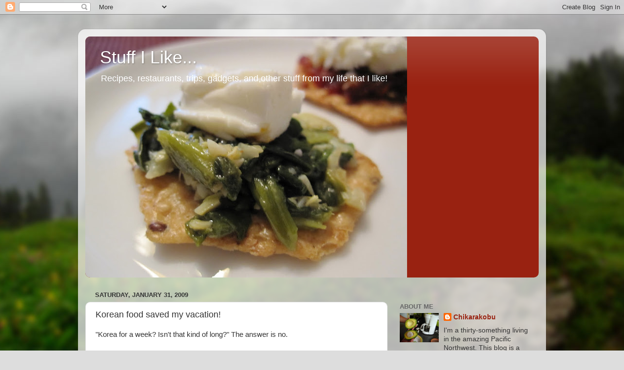

--- FILE ---
content_type: text/html; charset=UTF-8
request_url: http://chikarakobu.blogspot.com/2009/01/korean-food-saved-my-vacation.html
body_size: 14248
content:
<!DOCTYPE html>
<html class='v2' dir='ltr' lang='en'>
<head>
<link href='https://www.blogger.com/static/v1/widgets/4128112664-css_bundle_v2.css' rel='stylesheet' type='text/css'/>
<meta content='width=1100' name='viewport'/>
<meta content='text/html; charset=UTF-8' http-equiv='Content-Type'/>
<meta content='blogger' name='generator'/>
<link href='http://chikarakobu.blogspot.com/favicon.ico' rel='icon' type='image/x-icon'/>
<link href='http://chikarakobu.blogspot.com/2009/01/korean-food-saved-my-vacation.html' rel='canonical'/>
<link rel="alternate" type="application/atom+xml" title="Stuff I Like... - Atom" href="http://chikarakobu.blogspot.com/feeds/posts/default" />
<link rel="alternate" type="application/rss+xml" title="Stuff I Like... - RSS" href="http://chikarakobu.blogspot.com/feeds/posts/default?alt=rss" />
<link rel="service.post" type="application/atom+xml" title="Stuff I Like... - Atom" href="https://www.blogger.com/feeds/8614139219136237521/posts/default" />

<link rel="alternate" type="application/atom+xml" title="Stuff I Like... - Atom" href="http://chikarakobu.blogspot.com/feeds/7919582616396198483/comments/default" />
<!--Can't find substitution for tag [blog.ieCssRetrofitLinks]-->
<link href='https://blogger.googleusercontent.com/img/b/R29vZ2xl/AVvXsEhz97CAuAlEIGH2q6LZ6-UTfvMheAso94tXAQvaLqhsGQ0gfylJaueg4WF7PtmuEclP7NHGM7Y4QE4HB1URWUckpW35DRCe2Yffi6FvLu2p6BMsEvN5b4ENeePxBabgG4lKYQgRvF7SVBQ/s320/610522316106_0_ALB.jpg' rel='image_src'/>
<meta content='http://chikarakobu.blogspot.com/2009/01/korean-food-saved-my-vacation.html' property='og:url'/>
<meta content='Korean food saved my vacation!' property='og:title'/>
<meta content='&quot;Korea for a week?  Isn&#39;t that kind of long?&quot;  The answer is no.   My very good friend &quot;R&quot; and I had planned to meet up for Japanese winter ...' property='og:description'/>
<meta content='https://blogger.googleusercontent.com/img/b/R29vZ2xl/AVvXsEhz97CAuAlEIGH2q6LZ6-UTfvMheAso94tXAQvaLqhsGQ0gfylJaueg4WF7PtmuEclP7NHGM7Y4QE4HB1URWUckpW35DRCe2Yffi6FvLu2p6BMsEvN5b4ENeePxBabgG4lKYQgRvF7SVBQ/w1200-h630-p-k-no-nu/610522316106_0_ALB.jpg' property='og:image'/>
<title>Stuff I Like...: Korean food saved my vacation!</title>
<style id='page-skin-1' type='text/css'><!--
/*-----------------------------------------------
Blogger Template Style
Name:     Picture Window
Designer: Blogger
URL:      www.blogger.com
----------------------------------------------- */
/* Content
----------------------------------------------- */
body {
font: normal normal 15px Arial, Tahoma, Helvetica, FreeSans, sans-serif;
color: #333333;
background: #dddddd url(http://themes.googleusercontent.com/image?id=1fupio4xM9eVxyr-k5QC5RiCJlYR35r9dXsp63RKsKt64v33poi2MvnjkX_1MULBY8BsT) repeat-x fixed bottom center;
}
html body .region-inner {
min-width: 0;
max-width: 100%;
width: auto;
}
.content-outer {
font-size: 90%;
}
a:link {
text-decoration:none;
color: #992211;
}
a:visited {
text-decoration:none;
color: #771000;
}
a:hover {
text-decoration:underline;
color: #cc4411;
}
.content-outer {
background: transparent url(http://www.blogblog.com/1kt/transparent/white80.png) repeat scroll top left;
-moz-border-radius: 15px;
-webkit-border-radius: 15px;
-goog-ms-border-radius: 15px;
border-radius: 15px;
-moz-box-shadow: 0 0 3px rgba(0, 0, 0, .15);
-webkit-box-shadow: 0 0 3px rgba(0, 0, 0, .15);
-goog-ms-box-shadow: 0 0 3px rgba(0, 0, 0, .15);
box-shadow: 0 0 3px rgba(0, 0, 0, .15);
margin: 30px auto;
}
.content-inner {
padding: 15px;
}
/* Header
----------------------------------------------- */
.header-outer {
background: #992211 url(http://www.blogblog.com/1kt/transparent/header_gradient_shade.png) repeat-x scroll top left;
_background-image: none;
color: #ffffff;
-moz-border-radius: 10px;
-webkit-border-radius: 10px;
-goog-ms-border-radius: 10px;
border-radius: 10px;
}
.Header img, .Header #header-inner {
-moz-border-radius: 10px;
-webkit-border-radius: 10px;
-goog-ms-border-radius: 10px;
border-radius: 10px;
}
.header-inner .Header .titlewrapper,
.header-inner .Header .descriptionwrapper {
padding-left: 30px;
padding-right: 30px;
}
.Header h1 {
font: normal normal 36px Arial, Tahoma, Helvetica, FreeSans, sans-serif;
text-shadow: 1px 1px 3px rgba(0, 0, 0, 0.3);
}
.Header h1 a {
color: #ffffff;
}
.Header .description {
font-size: 130%;
}
/* Tabs
----------------------------------------------- */
.tabs-inner {
margin: .5em 0 0;
padding: 0;
}
.tabs-inner .section {
margin: 0;
}
.tabs-inner .widget ul {
padding: 0;
background: #f5f5f5 url(http://www.blogblog.com/1kt/transparent/tabs_gradient_shade.png) repeat scroll bottom;
-moz-border-radius: 10px;
-webkit-border-radius: 10px;
-goog-ms-border-radius: 10px;
border-radius: 10px;
}
.tabs-inner .widget li {
border: none;
}
.tabs-inner .widget li a {
display: inline-block;
padding: .5em 1em;
margin-right: 0;
color: #992211;
font: normal normal 15px Arial, Tahoma, Helvetica, FreeSans, sans-serif;
-moz-border-radius: 0 0 0 0;
-webkit-border-top-left-radius: 0;
-webkit-border-top-right-radius: 0;
-goog-ms-border-radius: 0 0 0 0;
border-radius: 0 0 0 0;
background: transparent none no-repeat scroll top left;
border-right: 1px solid #cccccc;
}
.tabs-inner .widget li:first-child a {
padding-left: 1.25em;
-moz-border-radius-topleft: 10px;
-moz-border-radius-bottomleft: 10px;
-webkit-border-top-left-radius: 10px;
-webkit-border-bottom-left-radius: 10px;
-goog-ms-border-top-left-radius: 10px;
-goog-ms-border-bottom-left-radius: 10px;
border-top-left-radius: 10px;
border-bottom-left-radius: 10px;
}
.tabs-inner .widget li.selected a,
.tabs-inner .widget li a:hover {
position: relative;
z-index: 1;
background: #ffffff url(http://www.blogblog.com/1kt/transparent/tabs_gradient_shade.png) repeat scroll bottom;
color: #000000;
-moz-box-shadow: 0 0 0 rgba(0, 0, 0, .15);
-webkit-box-shadow: 0 0 0 rgba(0, 0, 0, .15);
-goog-ms-box-shadow: 0 0 0 rgba(0, 0, 0, .15);
box-shadow: 0 0 0 rgba(0, 0, 0, .15);
}
/* Headings
----------------------------------------------- */
h2 {
font: bold normal 13px Arial, Tahoma, Helvetica, FreeSans, sans-serif;
text-transform: uppercase;
color: #666666;
margin: .5em 0;
}
/* Main
----------------------------------------------- */
.main-outer {
background: transparent none repeat scroll top center;
-moz-border-radius: 0 0 0 0;
-webkit-border-top-left-radius: 0;
-webkit-border-top-right-radius: 0;
-webkit-border-bottom-left-radius: 0;
-webkit-border-bottom-right-radius: 0;
-goog-ms-border-radius: 0 0 0 0;
border-radius: 0 0 0 0;
-moz-box-shadow: 0 0 0 rgba(0, 0, 0, .15);
-webkit-box-shadow: 0 0 0 rgba(0, 0, 0, .15);
-goog-ms-box-shadow: 0 0 0 rgba(0, 0, 0, .15);
box-shadow: 0 0 0 rgba(0, 0, 0, .15);
}
.main-inner {
padding: 15px 5px 20px;
}
.main-inner .column-center-inner {
padding: 0 0;
}
.main-inner .column-left-inner {
padding-left: 0;
}
.main-inner .column-right-inner {
padding-right: 0;
}
/* Posts
----------------------------------------------- */
h3.post-title {
margin: 0;
font: normal normal 18px Arial, Tahoma, Helvetica, FreeSans, sans-serif;
}
.comments h4 {
margin: 1em 0 0;
font: normal normal 18px Arial, Tahoma, Helvetica, FreeSans, sans-serif;
}
.date-header span {
color: #333333;
}
.post-outer {
background-color: #ffffff;
border: solid 1px #dddddd;
-moz-border-radius: 10px;
-webkit-border-radius: 10px;
border-radius: 10px;
-goog-ms-border-radius: 10px;
padding: 15px 20px;
margin: 0 -20px 20px;
}
.post-body {
line-height: 1.4;
font-size: 110%;
position: relative;
}
.post-header {
margin: 0 0 1.5em;
color: #999999;
line-height: 1.6;
}
.post-footer {
margin: .5em 0 0;
color: #999999;
line-height: 1.6;
}
#blog-pager {
font-size: 140%
}
#comments .comment-author {
padding-top: 1.5em;
border-top: dashed 1px #ccc;
border-top: dashed 1px rgba(128, 128, 128, .5);
background-position: 0 1.5em;
}
#comments .comment-author:first-child {
padding-top: 0;
border-top: none;
}
.avatar-image-container {
margin: .2em 0 0;
}
/* Comments
----------------------------------------------- */
.comments .comments-content .icon.blog-author {
background-repeat: no-repeat;
background-image: url([data-uri]);
}
.comments .comments-content .loadmore a {
border-top: 1px solid #cc4411;
border-bottom: 1px solid #cc4411;
}
.comments .continue {
border-top: 2px solid #cc4411;
}
/* Widgets
----------------------------------------------- */
.widget ul, .widget #ArchiveList ul.flat {
padding: 0;
list-style: none;
}
.widget ul li, .widget #ArchiveList ul.flat li {
border-top: dashed 1px #ccc;
border-top: dashed 1px rgba(128, 128, 128, .5);
}
.widget ul li:first-child, .widget #ArchiveList ul.flat li:first-child {
border-top: none;
}
.widget .post-body ul {
list-style: disc;
}
.widget .post-body ul li {
border: none;
}
/* Footer
----------------------------------------------- */
.footer-outer {
color:#eeeeee;
background: transparent url(https://resources.blogblog.com/blogblog/data/1kt/transparent/black50.png) repeat scroll top left;
-moz-border-radius: 10px 10px 10px 10px;
-webkit-border-top-left-radius: 10px;
-webkit-border-top-right-radius: 10px;
-webkit-border-bottom-left-radius: 10px;
-webkit-border-bottom-right-radius: 10px;
-goog-ms-border-radius: 10px 10px 10px 10px;
border-radius: 10px 10px 10px 10px;
-moz-box-shadow: 0 0 0 rgba(0, 0, 0, .15);
-webkit-box-shadow: 0 0 0 rgba(0, 0, 0, .15);
-goog-ms-box-shadow: 0 0 0 rgba(0, 0, 0, .15);
box-shadow: 0 0 0 rgba(0, 0, 0, .15);
}
.footer-inner {
padding: 10px 5px 20px;
}
.footer-outer a {
color: #ffffdd;
}
.footer-outer a:visited {
color: #cccc99;
}
.footer-outer a:hover {
color: #ffffff;
}
.footer-outer .widget h2 {
color: #bbbbbb;
}
/* Mobile
----------------------------------------------- */
html body.mobile {
height: auto;
}
html body.mobile {
min-height: 480px;
background-size: 100% auto;
}
.mobile .body-fauxcolumn-outer {
background: transparent none repeat scroll top left;
}
html .mobile .mobile-date-outer, html .mobile .blog-pager {
border-bottom: none;
background: transparent none repeat scroll top center;
margin-bottom: 10px;
}
.mobile .date-outer {
background: transparent none repeat scroll top center;
}
.mobile .header-outer, .mobile .main-outer,
.mobile .post-outer, .mobile .footer-outer {
-moz-border-radius: 0;
-webkit-border-radius: 0;
-goog-ms-border-radius: 0;
border-radius: 0;
}
.mobile .content-outer,
.mobile .main-outer,
.mobile .post-outer {
background: inherit;
border: none;
}
.mobile .content-outer {
font-size: 100%;
}
.mobile-link-button {
background-color: #992211;
}
.mobile-link-button a:link, .mobile-link-button a:visited {
color: #ffffff;
}
.mobile-index-contents {
color: #333333;
}
.mobile .tabs-inner .PageList .widget-content {
background: #ffffff url(http://www.blogblog.com/1kt/transparent/tabs_gradient_shade.png) repeat scroll bottom;
color: #000000;
}
.mobile .tabs-inner .PageList .widget-content .pagelist-arrow {
border-left: 1px solid #cccccc;
}

--></style>
<style id='template-skin-1' type='text/css'><!--
body {
min-width: 960px;
}
.content-outer, .content-fauxcolumn-outer, .region-inner {
min-width: 960px;
max-width: 960px;
_width: 960px;
}
.main-inner .columns {
padding-left: 0;
padding-right: 310px;
}
.main-inner .fauxcolumn-center-outer {
left: 0;
right: 310px;
/* IE6 does not respect left and right together */
_width: expression(this.parentNode.offsetWidth -
parseInt("0") -
parseInt("310px") + 'px');
}
.main-inner .fauxcolumn-left-outer {
width: 0;
}
.main-inner .fauxcolumn-right-outer {
width: 310px;
}
.main-inner .column-left-outer {
width: 0;
right: 100%;
margin-left: -0;
}
.main-inner .column-right-outer {
width: 310px;
margin-right: -310px;
}
#layout {
min-width: 0;
}
#layout .content-outer {
min-width: 0;
width: 800px;
}
#layout .region-inner {
min-width: 0;
width: auto;
}
body#layout div.add_widget {
padding: 8px;
}
body#layout div.add_widget a {
margin-left: 32px;
}
--></style>
<style>
    body {background-image:url(http\:\/\/themes.googleusercontent.com\/image?id=1fupio4xM9eVxyr-k5QC5RiCJlYR35r9dXsp63RKsKt64v33poi2MvnjkX_1MULBY8BsT);}
    
@media (max-width: 200px) { body {background-image:url(http\:\/\/themes.googleusercontent.com\/image?id=1fupio4xM9eVxyr-k5QC5RiCJlYR35r9dXsp63RKsKt64v33poi2MvnjkX_1MULBY8BsT&options=w200);}}
@media (max-width: 400px) and (min-width: 201px) { body {background-image:url(http\:\/\/themes.googleusercontent.com\/image?id=1fupio4xM9eVxyr-k5QC5RiCJlYR35r9dXsp63RKsKt64v33poi2MvnjkX_1MULBY8BsT&options=w400);}}
@media (max-width: 800px) and (min-width: 401px) { body {background-image:url(http\:\/\/themes.googleusercontent.com\/image?id=1fupio4xM9eVxyr-k5QC5RiCJlYR35r9dXsp63RKsKt64v33poi2MvnjkX_1MULBY8BsT&options=w800);}}
@media (max-width: 1200px) and (min-width: 801px) { body {background-image:url(http\:\/\/themes.googleusercontent.com\/image?id=1fupio4xM9eVxyr-k5QC5RiCJlYR35r9dXsp63RKsKt64v33poi2MvnjkX_1MULBY8BsT&options=w1200);}}
/* Last tag covers anything over one higher than the previous max-size cap. */
@media (min-width: 1201px) { body {background-image:url(http\:\/\/themes.googleusercontent.com\/image?id=1fupio4xM9eVxyr-k5QC5RiCJlYR35r9dXsp63RKsKt64v33poi2MvnjkX_1MULBY8BsT&options=w1600);}}
  </style>
<link href='https://www.blogger.com/dyn-css/authorization.css?targetBlogID=8614139219136237521&amp;zx=bf5e6139-78f9-48ab-86eb-9a7517d1dec3' media='none' onload='if(media!=&#39;all&#39;)media=&#39;all&#39;' rel='stylesheet'/><noscript><link href='https://www.blogger.com/dyn-css/authorization.css?targetBlogID=8614139219136237521&amp;zx=bf5e6139-78f9-48ab-86eb-9a7517d1dec3' rel='stylesheet'/></noscript>
<meta name='google-adsense-platform-account' content='ca-host-pub-1556223355139109'/>
<meta name='google-adsense-platform-domain' content='blogspot.com'/>

</head>
<body class='loading variant-shade'>
<div class='navbar section' id='navbar' name='Navbar'><div class='widget Navbar' data-version='1' id='Navbar1'><script type="text/javascript">
    function setAttributeOnload(object, attribute, val) {
      if(window.addEventListener) {
        window.addEventListener('load',
          function(){ object[attribute] = val; }, false);
      } else {
        window.attachEvent('onload', function(){ object[attribute] = val; });
      }
    }
  </script>
<div id="navbar-iframe-container"></div>
<script type="text/javascript" src="https://apis.google.com/js/platform.js"></script>
<script type="text/javascript">
      gapi.load("gapi.iframes:gapi.iframes.style.bubble", function() {
        if (gapi.iframes && gapi.iframes.getContext) {
          gapi.iframes.getContext().openChild({
              url: 'https://www.blogger.com/navbar/8614139219136237521?po\x3d7919582616396198483\x26origin\x3dhttp://chikarakobu.blogspot.com',
              where: document.getElementById("navbar-iframe-container"),
              id: "navbar-iframe"
          });
        }
      });
    </script><script type="text/javascript">
(function() {
var script = document.createElement('script');
script.type = 'text/javascript';
script.src = '//pagead2.googlesyndication.com/pagead/js/google_top_exp.js';
var head = document.getElementsByTagName('head')[0];
if (head) {
head.appendChild(script);
}})();
</script>
</div></div>
<div class='body-fauxcolumns'>
<div class='fauxcolumn-outer body-fauxcolumn-outer'>
<div class='cap-top'>
<div class='cap-left'></div>
<div class='cap-right'></div>
</div>
<div class='fauxborder-left'>
<div class='fauxborder-right'></div>
<div class='fauxcolumn-inner'>
</div>
</div>
<div class='cap-bottom'>
<div class='cap-left'></div>
<div class='cap-right'></div>
</div>
</div>
</div>
<div class='content'>
<div class='content-fauxcolumns'>
<div class='fauxcolumn-outer content-fauxcolumn-outer'>
<div class='cap-top'>
<div class='cap-left'></div>
<div class='cap-right'></div>
</div>
<div class='fauxborder-left'>
<div class='fauxborder-right'></div>
<div class='fauxcolumn-inner'>
</div>
</div>
<div class='cap-bottom'>
<div class='cap-left'></div>
<div class='cap-right'></div>
</div>
</div>
</div>
<div class='content-outer'>
<div class='content-cap-top cap-top'>
<div class='cap-left'></div>
<div class='cap-right'></div>
</div>
<div class='fauxborder-left content-fauxborder-left'>
<div class='fauxborder-right content-fauxborder-right'></div>
<div class='content-inner'>
<header>
<div class='header-outer'>
<div class='header-cap-top cap-top'>
<div class='cap-left'></div>
<div class='cap-right'></div>
</div>
<div class='fauxborder-left header-fauxborder-left'>
<div class='fauxborder-right header-fauxborder-right'></div>
<div class='region-inner header-inner'>
<div class='header section' id='header' name='Header'><div class='widget Header' data-version='1' id='Header1'>
<div id='header-inner' style='background-image: url("https://blogger.googleusercontent.com/img/b/R29vZ2xl/AVvXsEiXkoe999KpKTNs-GS7xdpQBSCapdUxubek5HvuiieOK3zUvJGXLcrsr9964PTqXShh5ser8AkHDjOkNvbYitgW8bqGdDjNVA8iu_tgcla2MjY-KO_mxWOUcWaoQdcjM73bW5cKsDIt3j4/s660/IMG_0778.JPG"); background-position: left; min-height: 495px; _height: 495px; background-repeat: no-repeat; '>
<div class='titlewrapper' style='background: transparent'>
<h1 class='title' style='background: transparent; border-width: 0px'>
<a href='http://chikarakobu.blogspot.com/'>
Stuff I Like...
</a>
</h1>
</div>
<div class='descriptionwrapper'>
<p class='description'><span>Recipes, restaurants, trips, gadgets, and other stuff from my life that I like!</span></p>
</div>
</div>
</div></div>
</div>
</div>
<div class='header-cap-bottom cap-bottom'>
<div class='cap-left'></div>
<div class='cap-right'></div>
</div>
</div>
</header>
<div class='tabs-outer'>
<div class='tabs-cap-top cap-top'>
<div class='cap-left'></div>
<div class='cap-right'></div>
</div>
<div class='fauxborder-left tabs-fauxborder-left'>
<div class='fauxborder-right tabs-fauxborder-right'></div>
<div class='region-inner tabs-inner'>
<div class='tabs no-items section' id='crosscol' name='Cross-Column'></div>
<div class='tabs no-items section' id='crosscol-overflow' name='Cross-Column 2'></div>
</div>
</div>
<div class='tabs-cap-bottom cap-bottom'>
<div class='cap-left'></div>
<div class='cap-right'></div>
</div>
</div>
<div class='main-outer'>
<div class='main-cap-top cap-top'>
<div class='cap-left'></div>
<div class='cap-right'></div>
</div>
<div class='fauxborder-left main-fauxborder-left'>
<div class='fauxborder-right main-fauxborder-right'></div>
<div class='region-inner main-inner'>
<div class='columns fauxcolumns'>
<div class='fauxcolumn-outer fauxcolumn-center-outer'>
<div class='cap-top'>
<div class='cap-left'></div>
<div class='cap-right'></div>
</div>
<div class='fauxborder-left'>
<div class='fauxborder-right'></div>
<div class='fauxcolumn-inner'>
</div>
</div>
<div class='cap-bottom'>
<div class='cap-left'></div>
<div class='cap-right'></div>
</div>
</div>
<div class='fauxcolumn-outer fauxcolumn-left-outer'>
<div class='cap-top'>
<div class='cap-left'></div>
<div class='cap-right'></div>
</div>
<div class='fauxborder-left'>
<div class='fauxborder-right'></div>
<div class='fauxcolumn-inner'>
</div>
</div>
<div class='cap-bottom'>
<div class='cap-left'></div>
<div class='cap-right'></div>
</div>
</div>
<div class='fauxcolumn-outer fauxcolumn-right-outer'>
<div class='cap-top'>
<div class='cap-left'></div>
<div class='cap-right'></div>
</div>
<div class='fauxborder-left'>
<div class='fauxborder-right'></div>
<div class='fauxcolumn-inner'>
</div>
</div>
<div class='cap-bottom'>
<div class='cap-left'></div>
<div class='cap-right'></div>
</div>
</div>
<!-- corrects IE6 width calculation -->
<div class='columns-inner'>
<div class='column-center-outer'>
<div class='column-center-inner'>
<div class='main section' id='main' name='Main'><div class='widget Blog' data-version='1' id='Blog1'>
<div class='blog-posts hfeed'>

          <div class="date-outer">
        
<h2 class='date-header'><span>Saturday, January 31, 2009</span></h2>

          <div class="date-posts">
        
<div class='post-outer'>
<div class='post hentry uncustomized-post-template' itemprop='blogPost' itemscope='itemscope' itemtype='http://schema.org/BlogPosting'>
<meta content='https://blogger.googleusercontent.com/img/b/R29vZ2xl/AVvXsEhz97CAuAlEIGH2q6LZ6-UTfvMheAso94tXAQvaLqhsGQ0gfylJaueg4WF7PtmuEclP7NHGM7Y4QE4HB1URWUckpW35DRCe2Yffi6FvLu2p6BMsEvN5b4ENeePxBabgG4lKYQgRvF7SVBQ/s320/610522316106_0_ALB.jpg' itemprop='image_url'/>
<meta content='8614139219136237521' itemprop='blogId'/>
<meta content='7919582616396198483' itemprop='postId'/>
<a name='7919582616396198483'></a>
<h3 class='post-title entry-title' itemprop='name'>
Korean food saved my vacation!
</h3>
<div class='post-header'>
<div class='post-header-line-1'></div>
</div>
<div class='post-body entry-content' id='post-body-7919582616396198483' itemprop='description articleBody'>
"Korea for a week?  Isn't that kind of long?"  The answer is no.<br />
<br />
My very good friend "R" and I had planned to meet up for Japanese winter break somewhere<br />
fun and decided Korea was the answer.  We'd booked our flights, our accommodations and then it hit.  A big, ugly cold and fever to boot.  I had to go into work the day before I left and basically everyone told me I looked like sh*t without using those actual words.  My Head Teacher went out and bought me juice, fruits and light foods so that I would actually eat something.  My dear coworker D draped his coat over me to keep me warm.  My assistant manager J brought me hot tea.  The only person who refused to acknowledge I was sick was my manager, M.<br />
<br />
After getting a lot of flack from the rest of the staff, M decided to let me go home.  I was due at the airport (about a 2 hour train ride away) very early the next day so my wonderful Head Teacher Y offered to at least drive me to the bus station where I could sit on a warm but for the whole ride rather than a drafty train where I'd have to get off a few times to change trains.<br />
<br />
I stayed the night at Y's while she made me drink all kinds of hot fluids to help ease the discomfort of the cold as much as she could.  She also gave me some kind of Japanese energy drink saying, "don't get into the habit of drinking these, they're really strong.  But I really think you need it this time!"<br />
<br />
I managed to get myself on the plane and from the airport, onto a bus to the hostel where I was meeting R.<br />
<br />
Prior to this trip, the only Korean food I'd had was BBQ.  I was blown away but how flavourful everything is!  Loved every bite!  Full of ginger, chili and awesome broths, my cold and flu were gone after a few meals!  Kimchi fried rice, rice cake in soup, bottomless banchan, sesame oil anything, yum!<br />
<br />
These are some meals we had in the Insadong area: <br />
<br />
<a href="https://blogger.googleusercontent.com/img/b/R29vZ2xl/AVvXsEhz97CAuAlEIGH2q6LZ6-UTfvMheAso94tXAQvaLqhsGQ0gfylJaueg4WF7PtmuEclP7NHGM7Y4QE4HB1URWUckpW35DRCe2Yffi6FvLu2p6BMsEvN5b4ENeePxBabgG4lKYQgRvF7SVBQ/s1600-h/610522316106_0_ALB.jpg" onblur="try {parent.deselectBloggerImageGracefully();} catch(e) {}"><img alt="" border="0" id="BLOGGER_PHOTO_ID_5297680646722690994" src="https://blogger.googleusercontent.com/img/b/R29vZ2xl/AVvXsEhz97CAuAlEIGH2q6LZ6-UTfvMheAso94tXAQvaLqhsGQ0gfylJaueg4WF7PtmuEclP7NHGM7Y4QE4HB1URWUckpW35DRCe2Yffi6FvLu2p6BMsEvN5b4ENeePxBabgG4lKYQgRvF7SVBQ/s320/610522316106_0_ALB.jpg" style="cursor: pointer; height: 240px; width: 320px;" /></a><a href="https://blogger.googleusercontent.com/img/b/R29vZ2xl/AVvXsEiUFQ1U6fMZTBizPWAhcUejzGrkSc5iD0GIA-cheugYRxUy6HB7986MjzGbAM-5_jONaUKP0Tk_tAbjKiiAiCNCMfPG8NuhWzylUua33kBZ8WdWVwct3nbZ8GAYeOt2Qa-QD2YxsjcUXto/s1600-h/819772316106_0_ALB.jpg" onblur="try {parent.deselectBloggerImageGracefully();} catch(e) {}"><img alt="" border="0" id="BLOGGER_PHOTO_ID_5297680646497603362" src="https://blogger.googleusercontent.com/img/b/R29vZ2xl/AVvXsEiUFQ1U6fMZTBizPWAhcUejzGrkSc5iD0GIA-cheugYRxUy6HB7986MjzGbAM-5_jONaUKP0Tk_tAbjKiiAiCNCMfPG8NuhWzylUua33kBZ8WdWVwct3nbZ8GAYeOt2Qa-QD2YxsjcUXto/s320/819772316106_0_ALB.jpg" style="cursor: pointer; height: 240px; width: 320px;" /></a><br />
<br />
R and I took in some mandatory sights like the palaces...<br />
<a href="https://blogger.googleusercontent.com/img/b/R29vZ2xl/AVvXsEjAHKcYszONfnAC2DS8P9k4DofAjNP-Q1UtHP88uFgLix3vwwgI8DC-vdPrHa95gF3TGwrvtm11_eGAoLKG-j1eHx-MhFlvMj5MPkzywZxDrj82schvxCnKN5p7sshJtgYvMChsZTD-dJY/s1600-h/190722316106_0_ALB.jpg" onblur="try {parent.deselectBloggerImageGracefully();} catch(e) {}"><img alt="" border="0" id="BLOGGER_PHOTO_ID_5297681863898062754" src="https://blogger.googleusercontent.com/img/b/R29vZ2xl/AVvXsEjAHKcYszONfnAC2DS8P9k4DofAjNP-Q1UtHP88uFgLix3vwwgI8DC-vdPrHa95gF3TGwrvtm11_eGAoLKG-j1eHx-MhFlvMj5MPkzywZxDrj82schvxCnKN5p7sshJtgYvMChsZTD-dJY/s320/190722316106_0_ALB.jpg" style="cursor: pointer; height: 240px; width: 320px;" /></a><a href="https://blogger.googleusercontent.com/img/b/R29vZ2xl/AVvXsEhbj8EOC2_RyaqxZHttWZB0cMbfnMYvyK25XsXchOttbxdNASWFiHZoXLd5rY50-k_i9HByV5kCvBbNOYoU6BaIvs7AyNy7kXSUTnZgfL2_D40WNlOcdck2lJJOQPRjDm_BwNkHghsC4i8/s1600-h/179242316106_0_ALB.jpg" onblur="try {parent.deselectBloggerImageGracefully();} catch(e) {}"><img alt="" border="0" id="BLOGGER_PHOTO_ID_5297681871316082514" src="https://blogger.googleusercontent.com/img/b/R29vZ2xl/AVvXsEhbj8EOC2_RyaqxZHttWZB0cMbfnMYvyK25XsXchOttbxdNASWFiHZoXLd5rY50-k_i9HByV5kCvBbNOYoU6BaIvs7AyNy7kXSUTnZgfL2_D40WNlOcdck2lJJOQPRjDm_BwNkHghsC4i8/s320/179242316106_0_ALB.jpg" style="cursor: pointer; height: 240px; width: 320px;" /></a><br />
<br />
We took a day-trip out to a traditional-looking village near Seoul where kids had fun "playing" with traditional forms of punishment:<br />
<a href="https://blogger.googleusercontent.com/img/b/R29vZ2xl/AVvXsEiJFbqZusLeukWQ4PqoJDwW9beIe0JckikLcvZTDLa8RWZiA8_lFBDyWTDzTjW9bGhQxmkssycHghjJXO0xp_l4JT-e_61RMZiTsT4pAsBiTkv9hLld0mYUPHvkg27-f1wkYZ15r6qy6wE/s1600-h/993272316106_0_ALB.jpg" onblur="try {parent.deselectBloggerImageGracefully();} catch(e) {}"><img alt="" border="0" id="BLOGGER_PHOTO_ID_5297682799704422994" src="https://blogger.googleusercontent.com/img/b/R29vZ2xl/AVvXsEiJFbqZusLeukWQ4PqoJDwW9beIe0JckikLcvZTDLa8RWZiA8_lFBDyWTDzTjW9bGhQxmkssycHghjJXO0xp_l4JT-e_61RMZiTsT4pAsBiTkv9hLld0mYUPHvkg27-f1wkYZ15r6qy6wE/s320/993272316106_0_ALB.jpg" style="cursor: pointer; height: 240px; width: 320px;" /></a><a href="https://blogger.googleusercontent.com/img/b/R29vZ2xl/AVvXsEjHOSk-2oneIG9UwmmofqTh507tVvuKfSSmyfluJJimf2xT_NZmMavE7aPa6Ibuh8ZGNN0ZQx27r1Tz2G65m9fBcDzKeJYkv5DyD94RRjAV-5jnchgGvxt-XjIDfZAf3ZIGNSIV5WTWFGI/s1600-h/241372316106_0_ALB.jpg" onblur="try {parent.deselectBloggerImageGracefully();} catch(e) {}"><img alt="" border="0" id="BLOGGER_PHOTO_ID_5297682809160223410" src="https://blogger.googleusercontent.com/img/b/R29vZ2xl/AVvXsEjHOSk-2oneIG9UwmmofqTh507tVvuKfSSmyfluJJimf2xT_NZmMavE7aPa6Ibuh8ZGNN0ZQx27r1Tz2G65m9fBcDzKeJYkv5DyD94RRjAV-5jnchgGvxt-XjIDfZAf3ZIGNSIV5WTWFGI/s320/241372316106_0_ALB.jpg" style="cursor: pointer; height: 240px; width: 320px;" /></a><br />
<br />
<br />
I don't know if sliding on ice, pushing yourself around with 2 pointy things is a traditional Korean activity but it sure was fun!  (Even if the ice was broken in a few places...)<a href="https://blogger.googleusercontent.com/img/b/R29vZ2xl/AVvXsEina4AlRNeIKJXmtnuTgyOkrSd-hNWrbdTUow4ZhTHwne5iglbbpXU5hpqgk9Aqx9t-X2qGhqXDVpBYCqR6Anwi1xCi8fHiXjBNBGqenjsrdYPbp3km417k8atQl09XXwLh_IoUeIHfi3I/s1600-h/873892316106_0_ALB.jpg" onblur="try {parent.deselectBloggerImageGracefully();} catch(e) {}"><img alt="" border="0" id="BLOGGER_PHOTO_ID_5297682814381793522" src="https://blogger.googleusercontent.com/img/b/R29vZ2xl/AVvXsEina4AlRNeIKJXmtnuTgyOkrSd-hNWrbdTUow4ZhTHwne5iglbbpXU5hpqgk9Aqx9t-X2qGhqXDVpBYCqR6Anwi1xCi8fHiXjBNBGqenjsrdYPbp3km417k8atQl09XXwLh_IoUeIHfi3I/s320/873892316106_0_ALB.jpg" style="cursor: pointer; height: 240px; width: 320px;" /></a><br />
<br />
This is a train station at the DMZ (De-militarized zone) where they hope one day, there will be a train that will link the two Koreas.  There was a timetable of the trains and everything!<a href="https://blogger.googleusercontent.com/img/b/R29vZ2xl/AVvXsEhwcXB_JGf_PoyffZwncfvHqaJj4rijEyjloUgKslwVrsHkk56wKTCFtgYEN6TmmzZVUhtaxJly_oE9TKucVCt8PZnMABff19ahC5s4wr-kgXhruH4cI2Cr_IkIndf0_YEh5KIczgnX9UA/s1600-h/897503316106_0_ALB.jpg" onblur="try {parent.deselectBloggerImageGracefully();} catch(e) {}"><img alt="" border="0" id="BLOGGER_PHOTO_ID_5297682814374308306" src="https://blogger.googleusercontent.com/img/b/R29vZ2xl/AVvXsEhwcXB_JGf_PoyffZwncfvHqaJj4rijEyjloUgKslwVrsHkk56wKTCFtgYEN6TmmzZVUhtaxJly_oE9TKucVCt8PZnMABff19ahC5s4wr-kgXhruH4cI2Cr_IkIndf0_YEh5KIczgnX9UA/s320/897503316106_0_ALB.jpg" style="cursor: pointer; height: 240px; width: 320px;" /></a><br />
<br />
New Year's Eve:  A bottle of soju and riot police...<br />
<a href="https://blogger.googleusercontent.com/img/b/R29vZ2xl/AVvXsEiGfbJMbR7Xe9IFkIv1zagsAaEko6x8rPga5igTFwQUMdHi3OZQI8qgxyR_QjjDC6WHKtqgs0IZUABSdtTxoTV11HXkv203sE6vKOJdJ5zamdTsmU8HH_z4qsgpwXgQXk9fdvAhFm0dsFk/s1600-h/411103316106_0_ALB.jpg" onblur="try {parent.deselectBloggerImageGracefully();} catch(e) {}"><img alt="" border="0" id="BLOGGER_PHOTO_ID_5297682815952169186" src="https://blogger.googleusercontent.com/img/b/R29vZ2xl/AVvXsEiGfbJMbR7Xe9IFkIv1zagsAaEko6x8rPga5igTFwQUMdHi3OZQI8qgxyR_QjjDC6WHKtqgs0IZUABSdtTxoTV11HXkv203sE6vKOJdJ5zamdTsmU8HH_z4qsgpwXgQXk9fdvAhFm0dsFk/s320/411103316106_0_ALB.jpg" style="cursor: pointer; height: 240px; width: 320px;" /></a><br />
<br />
Oh, we knew something was going down on New Year's but had no idea where.  We asked a waitress at the restaurant we had dinner (again, in Insadong) and she point to these 2 girls and says, "follow them".  So we followed the 2 nice girls and got to the city center (or was it city hall?) for roman candles.  People kept handing me lit roman candles and I tried my best to keep it as upright as possible.  The streets were packed like crazy and I was so worried I'd lose R in the crowds.  I think I was screaming her name a lot because people in the crowds very kindly made way for us as we clung to each other to get home.  Despite all the soju and sprite I drank, I felt fine the morning after.  R had very nicely fastened a plastic bag to the side of my bed in case I got sick.  Now that's a true friend :)  Oh, the jacket and scarf I wore on NYE suffered a lot of burn marks and holes.  Soju and roman candles do not mix.  Actually, I don't think roman candles should mix with anything...
<div style='clear: both;'></div>
</div>
<div class='post-footer'>
<div class='post-footer-line post-footer-line-1'>
<span class='post-author vcard'>
Posted by
<span class='fn' itemprop='author' itemscope='itemscope' itemtype='http://schema.org/Person'>
<meta content='https://www.blogger.com/profile/11604386329549515436' itemprop='url'/>
<a class='g-profile' href='https://www.blogger.com/profile/11604386329549515436' rel='author' title='author profile'>
<span itemprop='name'>Chikarakobu</span>
</a>
</span>
</span>
<span class='post-timestamp'>
at
<meta content='http://chikarakobu.blogspot.com/2009/01/korean-food-saved-my-vacation.html' itemprop='url'/>
<a class='timestamp-link' href='http://chikarakobu.blogspot.com/2009/01/korean-food-saved-my-vacation.html' rel='bookmark' title='permanent link'><abbr class='published' itemprop='datePublished' title='2009-01-31T20:15:00-08:00'>8:15&#8239;PM</abbr></a>
</span>
<span class='post-comment-link'>
</span>
<span class='post-icons'>
<span class='item-control blog-admin pid-913751288'>
<a href='https://www.blogger.com/post-edit.g?blogID=8614139219136237521&postID=7919582616396198483&from=pencil' title='Edit Post'>
<img alt='' class='icon-action' height='18' src='https://resources.blogblog.com/img/icon18_edit_allbkg.gif' width='18'/>
</a>
</span>
</span>
<div class='post-share-buttons goog-inline-block'>
</div>
</div>
<div class='post-footer-line post-footer-line-2'>
<span class='post-labels'>
Labels:
<a href='http://chikarakobu.blogspot.com/search/label/travel' rel='tag'>travel</a>
</span>
</div>
<div class='post-footer-line post-footer-line-3'>
<span class='post-location'>
</span>
</div>
</div>
</div>
<div class='comments' id='comments'>
<a name='comments'></a>
<h4>No comments:</h4>
<div id='Blog1_comments-block-wrapper'>
<dl class='avatar-comment-indent' id='comments-block'>
</dl>
</div>
<p class='comment-footer'>
<div class='comment-form'>
<a name='comment-form'></a>
<h4 id='comment-post-message'>Post a Comment</h4>
<p>
</p>
<a href='https://www.blogger.com/comment/frame/8614139219136237521?po=7919582616396198483&hl=en&saa=85391&origin=http://chikarakobu.blogspot.com' id='comment-editor-src'></a>
<iframe allowtransparency='true' class='blogger-iframe-colorize blogger-comment-from-post' frameborder='0' height='410px' id='comment-editor' name='comment-editor' src='' width='100%'></iframe>
<script src='https://www.blogger.com/static/v1/jsbin/1345082660-comment_from_post_iframe.js' type='text/javascript'></script>
<script type='text/javascript'>
      BLOG_CMT_createIframe('https://www.blogger.com/rpc_relay.html');
    </script>
</div>
</p>
</div>
</div>

        </div></div>
      
</div>
<div class='blog-pager' id='blog-pager'>
<span id='blog-pager-newer-link'>
<a class='blog-pager-newer-link' href='http://chikarakobu.blogspot.com/2009/01/saipan-with-new-man.html' id='Blog1_blog-pager-newer-link' title='Newer Post'>Newer Post</a>
</span>
<span id='blog-pager-older-link'>
<a class='blog-pager-older-link' href='http://chikarakobu.blogspot.com/2009/01/to-thailand-twice.html' id='Blog1_blog-pager-older-link' title='Older Post'>Older Post</a>
</span>
<a class='home-link' href='http://chikarakobu.blogspot.com/'>Home</a>
</div>
<div class='clear'></div>
<div class='post-feeds'>
<div class='feed-links'>
Subscribe to:
<a class='feed-link' href='http://chikarakobu.blogspot.com/feeds/7919582616396198483/comments/default' target='_blank' type='application/atom+xml'>Post Comments (Atom)</a>
</div>
</div>
</div></div>
</div>
</div>
<div class='column-left-outer'>
<div class='column-left-inner'>
<aside>
</aside>
</div>
</div>
<div class='column-right-outer'>
<div class='column-right-inner'>
<aside>
<div class='sidebar no-items section' id='sidebar-right-1'></div>
<table border='0' cellpadding='0' cellspacing='0' class='section-columns columns-2'>
<tbody>
<tr>
<td class='first columns-cell'>
<div class='sidebar no-items section' id='sidebar-right-2-1'></div>
</td>
<td class='columns-cell'>
<div class='sidebar no-items section' id='sidebar-right-2-2'></div>
</td>
</tr>
</tbody>
</table>
<div class='sidebar section' id='sidebar-right-3'><div class='widget Profile' data-version='1' id='Profile2'>
<h2>About Me</h2>
<div class='widget-content'>
<a href='https://www.blogger.com/profile/11604386329549515436'><img alt='My photo' class='profile-img' height='60' src='//blogger.googleusercontent.com/img/b/R29vZ2xl/AVvXsEgM0Qc7L_4jQ8qkLupTaB4brxO3_5kl46dzYln-E8jE6B6zDFRa63ISovy6gQkasvVEFczXmuPkNsUpHvj7rKtliaP77KqbkIF6Gr2CWTkjPq3yqQirsVthHWfPmbmSiw/s220/IMGP1499.JPG' width='80'/></a>
<dl class='profile-datablock'>
<dt class='profile-data'>
<a class='profile-name-link g-profile' href='https://www.blogger.com/profile/11604386329549515436' rel='author' style='background-image: url(//www.blogger.com/img/logo-16.png);'>
Chikarakobu
</a>
</dt>
<dd class='profile-textblock'>I'm a thirty-something living in the amazing Pacific Northwest.  This blog is a collection of "stuff I like".  Most of it will be food (ha!), followed by restaurants (more food), and some travels both domestic and international.  

My recipes tend to be wheat, beef, and dairy-free, as those are the things I try and avoid to keep my eczema flare-ups at a minimum.  It is hard to stick to 100% of the time.  There are days when I feel life is too short, and will indulge in a cheesecake or a cheeseburger, but I always suffer the consequences after.  I've discovered many delicious ways to live without these foods.  Here are my discoveries...</dd>
</dl>
<a class='profile-link' href='https://www.blogger.com/profile/11604386329549515436' rel='author'>View my complete profile</a>
<div class='clear'></div>
</div>
</div><div class='widget Label' data-version='1' id='Label1'>
<h2>Labels</h2>
<div class='widget-content list-label-widget-content'>
<ul>
<li>
<a dir='ltr' href='http://chikarakobu.blogspot.com/search/label/Appetizer'>Appetizer</a>
</li>
<li>
<a dir='ltr' href='http://chikarakobu.blogspot.com/search/label/Australia'>Australia</a>
</li>
<li>
<a dir='ltr' href='http://chikarakobu.blogspot.com/search/label/Beans'>Beans</a>
</li>
<li>
<a dir='ltr' href='http://chikarakobu.blogspot.com/search/label/Bread'>Bread</a>
</li>
<li>
<a dir='ltr' href='http://chikarakobu.blogspot.com/search/label/Breakfast'>Breakfast</a>
</li>
<li>
<a dir='ltr' href='http://chikarakobu.blogspot.com/search/label/Canada'>Canada</a>
</li>
<li>
<a dir='ltr' href='http://chikarakobu.blogspot.com/search/label/Cheese'>Cheese</a>
</li>
<li>
<a dir='ltr' href='http://chikarakobu.blogspot.com/search/label/Chicken'>Chicken</a>
</li>
<li>
<a dir='ltr' href='http://chikarakobu.blogspot.com/search/label/Chocolate'>Chocolate</a>
</li>
<li>
<a dir='ltr' href='http://chikarakobu.blogspot.com/search/label/Cookies'>Cookies</a>
</li>
<li>
<a dir='ltr' href='http://chikarakobu.blogspot.com/search/label/Crockpot'>Crockpot</a>
</li>
<li>
<a dir='ltr' href='http://chikarakobu.blogspot.com/search/label/Dairy-free'>Dairy-free</a>
</li>
<li>
<a dir='ltr' href='http://chikarakobu.blogspot.com/search/label/Desserts'>Desserts</a>
</li>
<li>
<a dir='ltr' href='http://chikarakobu.blogspot.com/search/label/Dinner'>Dinner</a>
</li>
<li>
<a dir='ltr' href='http://chikarakobu.blogspot.com/search/label/Drinks'>Drinks</a>
</li>
<li>
<a dir='ltr' href='http://chikarakobu.blogspot.com/search/label/Housewares'>Housewares</a>
</li>
<li>
<a dir='ltr' href='http://chikarakobu.blogspot.com/search/label/Indian'>Indian</a>
</li>
<li>
<a dir='ltr' href='http://chikarakobu.blogspot.com/search/label/Japan'>Japan</a>
</li>
<li>
<a dir='ltr' href='http://chikarakobu.blogspot.com/search/label/Japanese'>Japanese</a>
</li>
<li>
<a dir='ltr' href='http://chikarakobu.blogspot.com/search/label/Las%20Vegas'>Las Vegas</a>
</li>
<li>
<a dir='ltr' href='http://chikarakobu.blogspot.com/search/label/Menu%20Planning'>Menu Planning</a>
</li>
<li>
<a dir='ltr' href='http://chikarakobu.blogspot.com/search/label/One%20Pot%20Meal'>One Pot Meal</a>
</li>
<li>
<a dir='ltr' href='http://chikarakobu.blogspot.com/search/label/Party'>Party</a>
</li>
<li>
<a dir='ltr' href='http://chikarakobu.blogspot.com/search/label/Restaurants'>Restaurants</a>
</li>
<li>
<a dir='ltr' href='http://chikarakobu.blogspot.com/search/label/Salad'>Salad</a>
</li>
<li>
<a dir='ltr' href='http://chikarakobu.blogspot.com/search/label/Seafood'>Seafood</a>
</li>
<li>
<a dir='ltr' href='http://chikarakobu.blogspot.com/search/label/Side%20Dishes'>Side Dishes</a>
</li>
<li>
<a dir='ltr' href='http://chikarakobu.blogspot.com/search/label/Snacks'>Snacks</a>
</li>
<li>
<a dir='ltr' href='http://chikarakobu.blogspot.com/search/label/Soup'>Soup</a>
</li>
<li>
<a dir='ltr' href='http://chikarakobu.blogspot.com/search/label/Spelt'>Spelt</a>
</li>
<li>
<a dir='ltr' href='http://chikarakobu.blogspot.com/search/label/Thai'>Thai</a>
</li>
<li>
<a dir='ltr' href='http://chikarakobu.blogspot.com/search/label/travel'>travel</a>
</li>
<li>
<a dir='ltr' href='http://chikarakobu.blogspot.com/search/label/USA'>USA</a>
</li>
<li>
<a dir='ltr' href='http://chikarakobu.blogspot.com/search/label/Vegan'>Vegan</a>
</li>
<li>
<a dir='ltr' href='http://chikarakobu.blogspot.com/search/label/Vegetarian'>Vegetarian</a>
</li>
<li>
<a dir='ltr' href='http://chikarakobu.blogspot.com/search/label/Wheat-free'>Wheat-free</a>
</li>
<li>
<a dir='ltr' href='http://chikarakobu.blogspot.com/search/label/Wine'>Wine</a>
</li>
</ul>
<div class='clear'></div>
</div>
</div><div class='widget BlogArchive' data-version='1' id='BlogArchive2'>
<h2>Blog Archive</h2>
<div class='widget-content'>
<div id='ArchiveList'>
<div id='BlogArchive2_ArchiveList'>
<ul class='hierarchy'>
<li class='archivedate collapsed'>
<a class='toggle' href='javascript:void(0)'>
<span class='zippy'>

        &#9658;&#160;
      
</span>
</a>
<a class='post-count-link' href='http://chikarakobu.blogspot.com/2011/'>
2011
</a>
<span class='post-count' dir='ltr'>(12)</span>
<ul class='hierarchy'>
<li class='archivedate collapsed'>
<a class='toggle' href='javascript:void(0)'>
<span class='zippy'>

        &#9658;&#160;
      
</span>
</a>
<a class='post-count-link' href='http://chikarakobu.blogspot.com/2011/04/'>
April
</a>
<span class='post-count' dir='ltr'>(1)</span>
</li>
</ul>
<ul class='hierarchy'>
<li class='archivedate collapsed'>
<a class='toggle' href='javascript:void(0)'>
<span class='zippy'>

        &#9658;&#160;
      
</span>
</a>
<a class='post-count-link' href='http://chikarakobu.blogspot.com/2011/02/'>
February
</a>
<span class='post-count' dir='ltr'>(5)</span>
</li>
</ul>
<ul class='hierarchy'>
<li class='archivedate collapsed'>
<a class='toggle' href='javascript:void(0)'>
<span class='zippy'>

        &#9658;&#160;
      
</span>
</a>
<a class='post-count-link' href='http://chikarakobu.blogspot.com/2011/01/'>
January
</a>
<span class='post-count' dir='ltr'>(6)</span>
</li>
</ul>
</li>
</ul>
<ul class='hierarchy'>
<li class='archivedate collapsed'>
<a class='toggle' href='javascript:void(0)'>
<span class='zippy'>

        &#9658;&#160;
      
</span>
</a>
<a class='post-count-link' href='http://chikarakobu.blogspot.com/2010/'>
2010
</a>
<span class='post-count' dir='ltr'>(15)</span>
<ul class='hierarchy'>
<li class='archivedate collapsed'>
<a class='toggle' href='javascript:void(0)'>
<span class='zippy'>

        &#9658;&#160;
      
</span>
</a>
<a class='post-count-link' href='http://chikarakobu.blogspot.com/2010/11/'>
November
</a>
<span class='post-count' dir='ltr'>(2)</span>
</li>
</ul>
<ul class='hierarchy'>
<li class='archivedate collapsed'>
<a class='toggle' href='javascript:void(0)'>
<span class='zippy'>

        &#9658;&#160;
      
</span>
</a>
<a class='post-count-link' href='http://chikarakobu.blogspot.com/2010/09/'>
September
</a>
<span class='post-count' dir='ltr'>(5)</span>
</li>
</ul>
<ul class='hierarchy'>
<li class='archivedate collapsed'>
<a class='toggle' href='javascript:void(0)'>
<span class='zippy'>

        &#9658;&#160;
      
</span>
</a>
<a class='post-count-link' href='http://chikarakobu.blogspot.com/2010/08/'>
August
</a>
<span class='post-count' dir='ltr'>(2)</span>
</li>
</ul>
<ul class='hierarchy'>
<li class='archivedate collapsed'>
<a class='toggle' href='javascript:void(0)'>
<span class='zippy'>

        &#9658;&#160;
      
</span>
</a>
<a class='post-count-link' href='http://chikarakobu.blogspot.com/2010/05/'>
May
</a>
<span class='post-count' dir='ltr'>(2)</span>
</li>
</ul>
<ul class='hierarchy'>
<li class='archivedate collapsed'>
<a class='toggle' href='javascript:void(0)'>
<span class='zippy'>

        &#9658;&#160;
      
</span>
</a>
<a class='post-count-link' href='http://chikarakobu.blogspot.com/2010/03/'>
March
</a>
<span class='post-count' dir='ltr'>(3)</span>
</li>
</ul>
<ul class='hierarchy'>
<li class='archivedate collapsed'>
<a class='toggle' href='javascript:void(0)'>
<span class='zippy'>

        &#9658;&#160;
      
</span>
</a>
<a class='post-count-link' href='http://chikarakobu.blogspot.com/2010/01/'>
January
</a>
<span class='post-count' dir='ltr'>(1)</span>
</li>
</ul>
</li>
</ul>
<ul class='hierarchy'>
<li class='archivedate expanded'>
<a class='toggle' href='javascript:void(0)'>
<span class='zippy toggle-open'>

        &#9660;&#160;
      
</span>
</a>
<a class='post-count-link' href='http://chikarakobu.blogspot.com/2009/'>
2009
</a>
<span class='post-count' dir='ltr'>(44)</span>
<ul class='hierarchy'>
<li class='archivedate collapsed'>
<a class='toggle' href='javascript:void(0)'>
<span class='zippy'>

        &#9658;&#160;
      
</span>
</a>
<a class='post-count-link' href='http://chikarakobu.blogspot.com/2009/12/'>
December
</a>
<span class='post-count' dir='ltr'>(3)</span>
</li>
</ul>
<ul class='hierarchy'>
<li class='archivedate collapsed'>
<a class='toggle' href='javascript:void(0)'>
<span class='zippy'>

        &#9658;&#160;
      
</span>
</a>
<a class='post-count-link' href='http://chikarakobu.blogspot.com/2009/11/'>
November
</a>
<span class='post-count' dir='ltr'>(6)</span>
</li>
</ul>
<ul class='hierarchy'>
<li class='archivedate collapsed'>
<a class='toggle' href='javascript:void(0)'>
<span class='zippy'>

        &#9658;&#160;
      
</span>
</a>
<a class='post-count-link' href='http://chikarakobu.blogspot.com/2009/10/'>
October
</a>
<span class='post-count' dir='ltr'>(4)</span>
</li>
</ul>
<ul class='hierarchy'>
<li class='archivedate collapsed'>
<a class='toggle' href='javascript:void(0)'>
<span class='zippy'>

        &#9658;&#160;
      
</span>
</a>
<a class='post-count-link' href='http://chikarakobu.blogspot.com/2009/09/'>
September
</a>
<span class='post-count' dir='ltr'>(7)</span>
</li>
</ul>
<ul class='hierarchy'>
<li class='archivedate collapsed'>
<a class='toggle' href='javascript:void(0)'>
<span class='zippy'>

        &#9658;&#160;
      
</span>
</a>
<a class='post-count-link' href='http://chikarakobu.blogspot.com/2009/08/'>
August
</a>
<span class='post-count' dir='ltr'>(2)</span>
</li>
</ul>
<ul class='hierarchy'>
<li class='archivedate collapsed'>
<a class='toggle' href='javascript:void(0)'>
<span class='zippy'>

        &#9658;&#160;
      
</span>
</a>
<a class='post-count-link' href='http://chikarakobu.blogspot.com/2009/06/'>
June
</a>
<span class='post-count' dir='ltr'>(2)</span>
</li>
</ul>
<ul class='hierarchy'>
<li class='archivedate collapsed'>
<a class='toggle' href='javascript:void(0)'>
<span class='zippy'>

        &#9658;&#160;
      
</span>
</a>
<a class='post-count-link' href='http://chikarakobu.blogspot.com/2009/05/'>
May
</a>
<span class='post-count' dir='ltr'>(3)</span>
</li>
</ul>
<ul class='hierarchy'>
<li class='archivedate collapsed'>
<a class='toggle' href='javascript:void(0)'>
<span class='zippy'>

        &#9658;&#160;
      
</span>
</a>
<a class='post-count-link' href='http://chikarakobu.blogspot.com/2009/04/'>
April
</a>
<span class='post-count' dir='ltr'>(2)</span>
</li>
</ul>
<ul class='hierarchy'>
<li class='archivedate collapsed'>
<a class='toggle' href='javascript:void(0)'>
<span class='zippy'>

        &#9658;&#160;
      
</span>
</a>
<a class='post-count-link' href='http://chikarakobu.blogspot.com/2009/03/'>
March
</a>
<span class='post-count' dir='ltr'>(5)</span>
</li>
</ul>
<ul class='hierarchy'>
<li class='archivedate collapsed'>
<a class='toggle' href='javascript:void(0)'>
<span class='zippy'>

        &#9658;&#160;
      
</span>
</a>
<a class='post-count-link' href='http://chikarakobu.blogspot.com/2009/02/'>
February
</a>
<span class='post-count' dir='ltr'>(6)</span>
</li>
</ul>
<ul class='hierarchy'>
<li class='archivedate expanded'>
<a class='toggle' href='javascript:void(0)'>
<span class='zippy toggle-open'>

        &#9660;&#160;
      
</span>
</a>
<a class='post-count-link' href='http://chikarakobu.blogspot.com/2009/01/'>
January
</a>
<span class='post-count' dir='ltr'>(4)</span>
<ul class='posts'>
<li><a href='http://chikarakobu.blogspot.com/2009/01/saipan-with-new-man.html'>Saipan with a new man</a></li>
<li><a href='http://chikarakobu.blogspot.com/2009/01/korean-food-saved-my-vacation.html'>Korean food saved my vacation!</a></li>
<li><a href='http://chikarakobu.blogspot.com/2009/01/to-thailand-twice.html'>To Thailand Twice</a></li>
<li><a href='http://chikarakobu.blogspot.com/2009/01/teas-i-like.html'>Teas I Like...</a></li>
</ul>
</li>
</ul>
</li>
</ul>
</div>
</div>
<div class='clear'></div>
</div>
</div><div class='widget Followers' data-version='1' id='Followers2'>
<h2 class='title'>Followers</h2>
<div class='widget-content'>
<div id='Followers2-wrapper'>
<div style='margin-right:2px;'>
<div><script type="text/javascript" src="https://apis.google.com/js/platform.js"></script>
<div id="followers-iframe-container"></div>
<script type="text/javascript">
    window.followersIframe = null;
    function followersIframeOpen(url) {
      gapi.load("gapi.iframes", function() {
        if (gapi.iframes && gapi.iframes.getContext) {
          window.followersIframe = gapi.iframes.getContext().openChild({
            url: url,
            where: document.getElementById("followers-iframe-container"),
            messageHandlersFilter: gapi.iframes.CROSS_ORIGIN_IFRAMES_FILTER,
            messageHandlers: {
              '_ready': function(obj) {
                window.followersIframe.getIframeEl().height = obj.height;
              },
              'reset': function() {
                window.followersIframe.close();
                followersIframeOpen("https://www.blogger.com/followers/frame/8614139219136237521?colors\x3dCgt0cmFuc3BhcmVudBILdHJhbnNwYXJlbnQaByMzMzMzMzMiByM5OTIyMTEqC3RyYW5zcGFyZW50MgcjNjY2NjY2OgcjMzMzMzMzQgcjOTkyMjExSgcjMDAwMDAwUgcjOTkyMjExWgt0cmFuc3BhcmVudA%3D%3D\x26pageSize\x3d21\x26hl\x3den\x26origin\x3dhttp://chikarakobu.blogspot.com");
              },
              'open': function(url) {
                window.followersIframe.close();
                followersIframeOpen(url);
              }
            }
          });
        }
      });
    }
    followersIframeOpen("https://www.blogger.com/followers/frame/8614139219136237521?colors\x3dCgt0cmFuc3BhcmVudBILdHJhbnNwYXJlbnQaByMzMzMzMzMiByM5OTIyMTEqC3RyYW5zcGFyZW50MgcjNjY2NjY2OgcjMzMzMzMzQgcjOTkyMjExSgcjMDAwMDAwUgcjOTkyMjExWgt0cmFuc3BhcmVudA%3D%3D\x26pageSize\x3d21\x26hl\x3den\x26origin\x3dhttp://chikarakobu.blogspot.com");
  </script></div>
</div>
</div>
<div class='clear'></div>
</div>
</div></div>
</aside>
</div>
</div>
</div>
<div style='clear: both'></div>
<!-- columns -->
</div>
<!-- main -->
</div>
</div>
<div class='main-cap-bottom cap-bottom'>
<div class='cap-left'></div>
<div class='cap-right'></div>
</div>
</div>
<footer>
<div class='footer-outer'>
<div class='footer-cap-top cap-top'>
<div class='cap-left'></div>
<div class='cap-right'></div>
</div>
<div class='fauxborder-left footer-fauxborder-left'>
<div class='fauxborder-right footer-fauxborder-right'></div>
<div class='region-inner footer-inner'>
<div class='foot section' id='footer-1'><div class='widget Stats' data-version='1' id='Stats1'>
<h2>Total Pageviews</h2>
<div class='widget-content'>
<div id='Stats1_content' style='display: none;'>
<span class='counter-wrapper graph-counter-wrapper' id='Stats1_totalCount'>
</span>
<div class='clear'></div>
</div>
</div>
</div></div>
<table border='0' cellpadding='0' cellspacing='0' class='section-columns columns-2'>
<tbody>
<tr>
<td class='first columns-cell'>
<div class='foot no-items section' id='footer-2-1'></div>
</td>
<td class='columns-cell'>
<div class='foot no-items section' id='footer-2-2'></div>
</td>
</tr>
</tbody>
</table>
<!-- outside of the include in order to lock Attribution widget -->
<div class='foot section' id='footer-3' name='Footer'><div class='widget Attribution' data-version='1' id='Attribution1'>
<div class='widget-content' style='text-align: center;'>
Picture Window theme. Powered by <a href='https://www.blogger.com' target='_blank'>Blogger</a>.
</div>
<div class='clear'></div>
</div></div>
</div>
</div>
<div class='footer-cap-bottom cap-bottom'>
<div class='cap-left'></div>
<div class='cap-right'></div>
</div>
</div>
</footer>
<!-- content -->
</div>
</div>
<div class='content-cap-bottom cap-bottom'>
<div class='cap-left'></div>
<div class='cap-right'></div>
</div>
</div>
</div>
<script type='text/javascript'>
    window.setTimeout(function() {
        document.body.className = document.body.className.replace('loading', '');
      }, 10);
  </script>

<script type="text/javascript" src="https://www.blogger.com/static/v1/widgets/1166699449-widgets.js"></script>
<script type='text/javascript'>
window['__wavt'] = 'AOuZoY6Q3b5DyQKxeyMmKwbhDzXQQgnKxA:1764671397406';_WidgetManager._Init('//www.blogger.com/rearrange?blogID\x3d8614139219136237521','//chikarakobu.blogspot.com/2009/01/korean-food-saved-my-vacation.html','8614139219136237521');
_WidgetManager._SetDataContext([{'name': 'blog', 'data': {'blogId': '8614139219136237521', 'title': 'Stuff I Like...', 'url': 'http://chikarakobu.blogspot.com/2009/01/korean-food-saved-my-vacation.html', 'canonicalUrl': 'http://chikarakobu.blogspot.com/2009/01/korean-food-saved-my-vacation.html', 'homepageUrl': 'http://chikarakobu.blogspot.com/', 'searchUrl': 'http://chikarakobu.blogspot.com/search', 'canonicalHomepageUrl': 'http://chikarakobu.blogspot.com/', 'blogspotFaviconUrl': 'http://chikarakobu.blogspot.com/favicon.ico', 'bloggerUrl': 'https://www.blogger.com', 'hasCustomDomain': false, 'httpsEnabled': true, 'enabledCommentProfileImages': true, 'gPlusViewType': 'FILTERED_POSTMOD', 'adultContent': false, 'analyticsAccountNumber': '', 'encoding': 'UTF-8', 'locale': 'en', 'localeUnderscoreDelimited': 'en', 'languageDirection': 'ltr', 'isPrivate': false, 'isMobile': false, 'isMobileRequest': false, 'mobileClass': '', 'isPrivateBlog': false, 'isDynamicViewsAvailable': true, 'feedLinks': '\x3clink rel\x3d\x22alternate\x22 type\x3d\x22application/atom+xml\x22 title\x3d\x22Stuff I Like... - Atom\x22 href\x3d\x22http://chikarakobu.blogspot.com/feeds/posts/default\x22 /\x3e\n\x3clink rel\x3d\x22alternate\x22 type\x3d\x22application/rss+xml\x22 title\x3d\x22Stuff I Like... - RSS\x22 href\x3d\x22http://chikarakobu.blogspot.com/feeds/posts/default?alt\x3drss\x22 /\x3e\n\x3clink rel\x3d\x22service.post\x22 type\x3d\x22application/atom+xml\x22 title\x3d\x22Stuff I Like... - Atom\x22 href\x3d\x22https://www.blogger.com/feeds/8614139219136237521/posts/default\x22 /\x3e\n\n\x3clink rel\x3d\x22alternate\x22 type\x3d\x22application/atom+xml\x22 title\x3d\x22Stuff I Like... - Atom\x22 href\x3d\x22http://chikarakobu.blogspot.com/feeds/7919582616396198483/comments/default\x22 /\x3e\n', 'meTag': '', 'adsenseHostId': 'ca-host-pub-1556223355139109', 'adsenseHasAds': false, 'adsenseAutoAds': false, 'boqCommentIframeForm': true, 'loginRedirectParam': '', 'view': '', 'dynamicViewsCommentsSrc': '//www.blogblog.com/dynamicviews/4224c15c4e7c9321/js/comments.js', 'dynamicViewsScriptSrc': '//www.blogblog.com/dynamicviews/9121a32015d12622', 'plusOneApiSrc': 'https://apis.google.com/js/platform.js', 'disableGComments': true, 'interstitialAccepted': false, 'sharing': {'platforms': [{'name': 'Get link', 'key': 'link', 'shareMessage': 'Get link', 'target': ''}, {'name': 'Facebook', 'key': 'facebook', 'shareMessage': 'Share to Facebook', 'target': 'facebook'}, {'name': 'BlogThis!', 'key': 'blogThis', 'shareMessage': 'BlogThis!', 'target': 'blog'}, {'name': 'X', 'key': 'twitter', 'shareMessage': 'Share to X', 'target': 'twitter'}, {'name': 'Pinterest', 'key': 'pinterest', 'shareMessage': 'Share to Pinterest', 'target': 'pinterest'}, {'name': 'Email', 'key': 'email', 'shareMessage': 'Email', 'target': 'email'}], 'disableGooglePlus': true, 'googlePlusShareButtonWidth': 0, 'googlePlusBootstrap': '\x3cscript type\x3d\x22text/javascript\x22\x3ewindow.___gcfg \x3d {\x27lang\x27: \x27en\x27};\x3c/script\x3e'}, 'hasCustomJumpLinkMessage': false, 'jumpLinkMessage': 'Read more', 'pageType': 'item', 'postId': '7919582616396198483', 'postImageThumbnailUrl': 'https://blogger.googleusercontent.com/img/b/R29vZ2xl/AVvXsEhz97CAuAlEIGH2q6LZ6-UTfvMheAso94tXAQvaLqhsGQ0gfylJaueg4WF7PtmuEclP7NHGM7Y4QE4HB1URWUckpW35DRCe2Yffi6FvLu2p6BMsEvN5b4ENeePxBabgG4lKYQgRvF7SVBQ/s72-c/610522316106_0_ALB.jpg', 'postImageUrl': 'https://blogger.googleusercontent.com/img/b/R29vZ2xl/AVvXsEhz97CAuAlEIGH2q6LZ6-UTfvMheAso94tXAQvaLqhsGQ0gfylJaueg4WF7PtmuEclP7NHGM7Y4QE4HB1URWUckpW35DRCe2Yffi6FvLu2p6BMsEvN5b4ENeePxBabgG4lKYQgRvF7SVBQ/s320/610522316106_0_ALB.jpg', 'pageName': 'Korean food saved my vacation!', 'pageTitle': 'Stuff I Like...: Korean food saved my vacation!'}}, {'name': 'features', 'data': {}}, {'name': 'messages', 'data': {'edit': 'Edit', 'linkCopiedToClipboard': 'Link copied to clipboard!', 'ok': 'Ok', 'postLink': 'Post Link'}}, {'name': 'template', 'data': {'name': 'Picture Window', 'localizedName': 'Picture Window', 'isResponsive': false, 'isAlternateRendering': false, 'isCustom': false, 'variant': 'shade', 'variantId': 'shade'}}, {'name': 'view', 'data': {'classic': {'name': 'classic', 'url': '?view\x3dclassic'}, 'flipcard': {'name': 'flipcard', 'url': '?view\x3dflipcard'}, 'magazine': {'name': 'magazine', 'url': '?view\x3dmagazine'}, 'mosaic': {'name': 'mosaic', 'url': '?view\x3dmosaic'}, 'sidebar': {'name': 'sidebar', 'url': '?view\x3dsidebar'}, 'snapshot': {'name': 'snapshot', 'url': '?view\x3dsnapshot'}, 'timeslide': {'name': 'timeslide', 'url': '?view\x3dtimeslide'}, 'isMobile': false, 'title': 'Korean food saved my vacation!', 'description': '\x22Korea for a week?  Isn\x27t that kind of long?\x22  The answer is no.   My very good friend \x22R\x22 and I had planned to meet up for Japanese winter ...', 'featuredImage': 'https://blogger.googleusercontent.com/img/b/R29vZ2xl/AVvXsEhz97CAuAlEIGH2q6LZ6-UTfvMheAso94tXAQvaLqhsGQ0gfylJaueg4WF7PtmuEclP7NHGM7Y4QE4HB1URWUckpW35DRCe2Yffi6FvLu2p6BMsEvN5b4ENeePxBabgG4lKYQgRvF7SVBQ/s320/610522316106_0_ALB.jpg', 'url': 'http://chikarakobu.blogspot.com/2009/01/korean-food-saved-my-vacation.html', 'type': 'item', 'isSingleItem': true, 'isMultipleItems': false, 'isError': false, 'isPage': false, 'isPost': true, 'isHomepage': false, 'isArchive': false, 'isLabelSearch': false, 'postId': 7919582616396198483}}]);
_WidgetManager._RegisterWidget('_NavbarView', new _WidgetInfo('Navbar1', 'navbar', document.getElementById('Navbar1'), {}, 'displayModeFull'));
_WidgetManager._RegisterWidget('_HeaderView', new _WidgetInfo('Header1', 'header', document.getElementById('Header1'), {}, 'displayModeFull'));
_WidgetManager._RegisterWidget('_BlogView', new _WidgetInfo('Blog1', 'main', document.getElementById('Blog1'), {'cmtInteractionsEnabled': false, 'lightboxEnabled': true, 'lightboxModuleUrl': 'https://www.blogger.com/static/v1/jsbin/4025936534-lbx.js', 'lightboxCssUrl': 'https://www.blogger.com/static/v1/v-css/828616780-lightbox_bundle.css'}, 'displayModeFull'));
_WidgetManager._RegisterWidget('_ProfileView', new _WidgetInfo('Profile2', 'sidebar-right-3', document.getElementById('Profile2'), {}, 'displayModeFull'));
_WidgetManager._RegisterWidget('_LabelView', new _WidgetInfo('Label1', 'sidebar-right-3', document.getElementById('Label1'), {}, 'displayModeFull'));
_WidgetManager._RegisterWidget('_BlogArchiveView', new _WidgetInfo('BlogArchive2', 'sidebar-right-3', document.getElementById('BlogArchive2'), {'languageDirection': 'ltr', 'loadingMessage': 'Loading\x26hellip;'}, 'displayModeFull'));
_WidgetManager._RegisterWidget('_FollowersView', new _WidgetInfo('Followers2', 'sidebar-right-3', document.getElementById('Followers2'), {}, 'displayModeFull'));
_WidgetManager._RegisterWidget('_StatsView', new _WidgetInfo('Stats1', 'footer-1', document.getElementById('Stats1'), {'title': 'Total Pageviews', 'showGraphicalCounter': true, 'showAnimatedCounter': false, 'showSparkline': false, 'statsUrl': '//chikarakobu.blogspot.com/b/stats?style\x3dBLACK_TRANSPARENT\x26timeRange\x3dALL_TIME\x26token\x3dAPq4FmCQuiUkJ4VNWfj_V0UjkEMOTilJB5Z3XFXh_4JFjR4Sl-p6lnhCdjD-dhmqhSdDGvXdusgE59UdKDX8xZLY_6GC6kBHyQ'}, 'displayModeFull'));
_WidgetManager._RegisterWidget('_AttributionView', new _WidgetInfo('Attribution1', 'footer-3', document.getElementById('Attribution1'), {}, 'displayModeFull'));
</script>
</body>
</html>

--- FILE ---
content_type: text/html; charset=UTF-8
request_url: http://chikarakobu.blogspot.com/b/stats?style=BLACK_TRANSPARENT&timeRange=ALL_TIME&token=APq4FmCQuiUkJ4VNWfj_V0UjkEMOTilJB5Z3XFXh_4JFjR4Sl-p6lnhCdjD-dhmqhSdDGvXdusgE59UdKDX8xZLY_6GC6kBHyQ
body_size: 255
content:
{"total":433754,"sparklineOptions":{"backgroundColor":{"fillOpacity":0.1,"fill":"#000000"},"series":[{"areaOpacity":0.3,"color":"#202020"}]},"sparklineData":[[0,3],[1,10],[2,13],[3,8],[4,13],[5,10],[6,20],[7,2],[8,97],[9,70],[10,22],[11,5],[12,20],[13,15],[14,7],[15,15],[16,20],[17,63],[18,10],[19,10],[20,27],[21,23],[22,28],[23,3],[24,23],[25,23],[26,8],[27,13],[28,10],[29,3]],"nextTickMs":3600000}